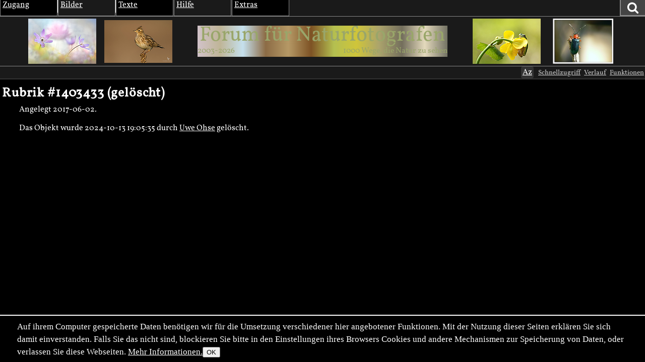

--- FILE ---
content_type: text/html; charset=utf-8
request_url: https://naturfotografen-forum.de/ajax.php?action=nf_10years_get
body_size: 430
content:
{"pai_status":"ok","pai_display":"none","pai_webnotify":[],"pai_data":{"images":[{"color_1":"#D1C2C9","color_2":"#BFB597","color_3":"#C5E0ED","url":"\/o1717344-Buschwindr%C3%B6schenzeit%20...%2C#nfmain","author":"Vera Schalberger","date":"2020-04-09","thumb_x":"135","thumb_y":"90","thumb_file":"data\/o\/343\/1717344\/thumb.jpg","media_x":"1100","media_y":"733","media_file":"data\/o\/343\/1717344\/image.jpg","name":"Buschwindr\u00f6schenzeit ...,"},{"color_1":"#8C6B45","color_2":"#B59865","color_3":"#7D5224","url":"\/o1390253-Wriezener%20Feldlerche%20am%20Abend%20des%2009.04.2017#nfmain","author":"Steffen Fahl","date":"2017-04-14","thumb_x":"135","thumb_y":"85","thumb_file":"data\/o\/278\/1390253\/thumb.jpg","media_x":"1350","media_y":"850","media_file":"data\/o\/278\/1390253\/image.jpg","name":"Wriezener Feldlerche am Abend des 09.04.2017"},{"color_1":"#B4BF50","color_2":"#CFC53A","color_3":"#ABA36C","url":"\/o844242-Die%20Saison%20hat%20wieder%20begonnen...#nfmain","author":"Peter S\u00fcrth","date":"2013-04-26","thumb_x":"135","thumb_y":"90","thumb_file":"data\/o\/168\/844242\/thumb.jpg","media_x":"1159","media_y":"772","media_file":"data\/o\/168\/844242\/image.jpg","name":"Die Saison hat wieder begonnen..."},{"color_1":"#736E5C","color_2":"#E3D9BC","color_3":"#737263","url":"\/o13403-Getreideh%C3%A4hnchen%20ND#nfmain","author":"Frank Steinmann","date":"2005-04-06","thumb_x":"135","thumb_y":"101","thumb_file":"data\/o\/2\/13403\/thumb.jpg","media_x":"800","media_y":"600","media_file":"data\/o\/2\/13403\/image.jpg","name":"Getreideh\u00e4hnchen ND"}]},"pai_data_usage":null,"pai_updates":[],"pai_update_interval":60,"pai_message":"OK","pai_fastcachable":15,"pai_processing_time":3.814697265625e-5}